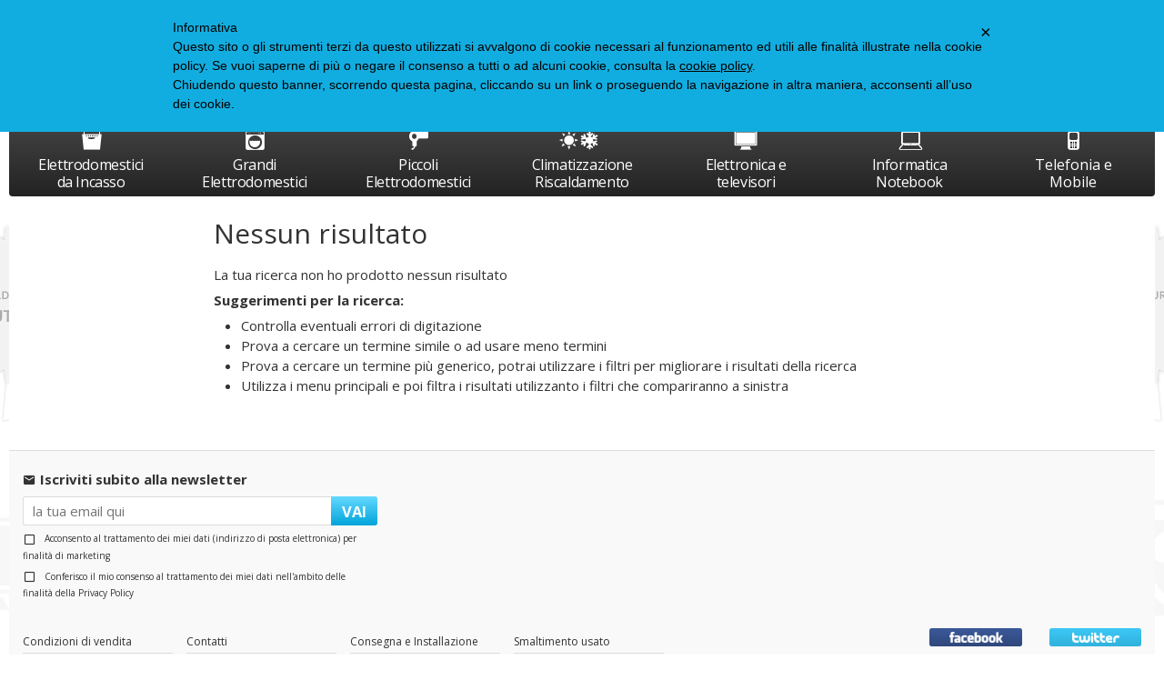

--- FILE ---
content_type: text/html;charset=UTF-8
request_url: https://www.clickforshop.it/caterpillar-B1106.htm
body_size: 11980
content:
<!doctype html>
<html class="no-js">
  <head>
    <meta charset="utf-8">
    <meta http-equiv="X-UA-Compatible" content="IE=edge,chrome=1">
    <meta content="width=device-width, initial-scale=1.0, maximum-scale=1.0, user-scalable=no" name="viewport">
    <meta name="Content-Language" content="it">
    
    <title>Catalogo prodotti Clickforshop.it</title>
    <meta name="description" content="Catalogo prodotti Clickforshop.it">
    <meta name="keywords" content="Catalogo prodotti Clickforshop.it">
    
    
    <meta http-equiv="cleartype" content="on">
    <meta name="apple-mobile-web-app-capable" content="yes">
    <meta name="apple-mobile-web-app-status-bar-style" content="black-translucent">
    <meta name="apple-mobile-web-app-title" content="Tacabandashop by Cfs">
    
    <meta name="HandheldFriendly" content="True">
    <meta name="MobileOptimized" content="320">
    
    <link rel="icon" href="/images/icons/favicon.08b71a7b.ico" type="image/x-icon">
    <link rel="shortcut icon" href="/images/icons/favicon.08b71a7b.ico" type="image/x-icon">
    
    <link rel="apple-touch-icon" href="/images/icons/apple-touch-icon.3ab2f97f.png">
    <link rel="apple-touch-icon" sizes="76x76"   href="/images/icons/apple-touch-icon-76x76.c348cda2.png">
    <link rel="apple-touch-icon" sizes="120x120" href="/images/icons/apple-touch-icon-120x120.7f1f860d.png">
    <link rel="apple-touch-icon" sizes="152x152" href="/images/icons/apple-touch-icon-152x152.3f2b85f9.png">
    <link rel="apple-touch-icon" sizes="180x180" href="/images/icons/apple-touch-icon-180x180.3ab2f97f.png">
    
    <meta name="msapplication-TileImage" content="/images/icons/apple-touch-icon.3ab2f97f.png">
    <meta name="msapplication-TileColor" content="#FFFFFF">
    
    <meta name="format-detection" content="telephone=no">
    
    <link rel="stylesheet" href="/styles/main.9afd4169.css">
    
    <!--[if lte IE 8]>
      <link rel="stylesheet" href="/styles/main-ie_lte_8.481c6158.css">
    <![endif]-->
    
    <script src="//cdnjs.cloudflare.com/ajax/libs/modernizr/2.8.3/modernizr.min.js"></script>
    <!--[if lte IE 8]>
      <script src="//cdnjs.cloudflare.com/ajax/libs/html5shiv/3.7.2/html5shiv.min.js"></script>
      <script src="//cdnjs.cloudflare.com/ajax/libs/respond.js/1.4.2/respond.min.js"></script>
    <![endif]-->
    
    <script src="/scripts/head.2da4c366.js" async></script>
    
    <script type="text/javascript">
      var _iub = _iub || [];
      _iub.csConfiguration = {
        cookiePolicyId: 199123,
        siteId: 267938,
        lang: "it",
        banner: {
           backgroundColor: "#12ADE0",
           textColor: "#000000"
        }
      };
      (function (w, d) {
        var loader = function () { var s = d.createElement("script"), tag = d.getElementsByTagName("script")[0]; s.src = "//cdn.iubenda.com/cookie_solution/iubenda_cs.js"; tag.parentNode.insertBefore(s, tag); };
        if (w.addEventListener) { w.addEventListener("load", loader, false); } else if (w.attachEvent) { w.attachEvent("onload", loader); } else { w.onload = loader; }
      })(window, document);
    </script>
    
<!-- Google Tag Manager -->
<script>(function(w,d,s,l,i){w[l]=w[l]||[];w[l].push({'gtm.start':new Date().getTime(),event:'gtm.js'});var f=d.getElementsByTagName(s)[0],j=d.createElement(s),dl=l!='dataLayer'?'&l='+l:'';j.async=true;j.src='https://www.googletagmanager.com/gtm.js?id='+i+dl;f.parentNode.insertBefore(j,f);})(window,document,'script','dataLayer','GTM-MKHFKV');</script>
<!-- End Google Tag Manager -->
    
    <!-- Google Analytics START -->
    <script class="_iub_cs_activate" type="text/plain" async src="https://www.googletagmanager.com/gtag/js?id=G-GB695J6L88"></script>
    <script class="_iub_cs_activate" type="text/plain">
    window.dataLayer = window.dataLayer || [];
    function gtag(){dataLayer.push(arguments);}
    gtag('js', new Date());
    
    gtag('config', 'G-GB695J6L88');
    </script>
    
    <script type="text/javascript">
      var google_tag_params = {
        ecomm_prodid: '',
        ecomm_pagetype: 'other',
        ecomm_totalvalue: 0
      };
    </script>
    
    
    <style>
      @media screen and (min-width: 1025px) {
        body {
          background: url("https://data.clickforshop.it/skin/1767826800000/144_top.png") no-repeat center top transparent;
        }
      }
    </style>
    

  </head>
  <body>

  <!-- Google Tag Manager (noscript) -->
  <noscript><iframe src="https://www.googletagmanager.com/ns.html?id=GTM-MKHFKV" height="0" width="0" style="display:none;visibility:hidden"></iframe></noscript>
  <!-- End Google Tag Manager (noscript) -->

    <div class="canvas">

      <div class="canvas__main">
        <!-- header - start -->
        <div class="wrap--on-wall">
        
          <div class="topheader visible--on-desk">
            <div class="grid">
              <div class="grid__item width-6-12">
                <div class="topheader__contatti">Servizio Clienti: telefono  06 9934 0247 dalle 10.30 alle 13.00  o mail <a href="mailto:info@clickforshop.it" >info@clickforshop.it</a> oppure <a href=>info@tacabandashop.it</a> |<a href="/FAQ.html"> Domande Frequenti  FAQ </a></strong></div>
                <!-- <div class="topheader__contatti"><a href="/contatti.html">Contatti</a>  | <a href="/">Istruzioni di Consegna</a></div> -->
              </div>
              <div class="grid__item width-6-12">
                <div class="topheader__userarea">

                    <a class="modal-link topheader__userarea__item" href="/customershowlogin"><i class="icon--user"></i> Login</a> | <a class="topheader__userarea__item" href="/customeradd"><i class="icon--registrati"></i> Registrati</a>
                </div>
              </div>
            </div>
          </div>
        
          <div class="header ">
            <div class="header__top">
              <div class="grid--narrow">
                <div class="grid__item desk-4-12 tab-4-12 width-5-12">
                  <div class="header__left">
                    <a class="header__logo" href="/">
                      <picture>
                        <!--[if IE 9]><video style="display: none;"><![endif]-->
                        <source srcset="/images/logo_desktop.eef20fa6.png" media="(min-width: 1025px)">
                        <source srcset="/images/logo_mobile.192b288a.png" media="(min-width: 0px)">
                        <!--[if IE 9]></video><![endif]-->
                        <img srcset="/images/logo_desktop.eef20fa6.png" alt="">
                      </picture>
                      <p class="header__logo-testo">Elettrodomestici e elettronica per la casa</p>
                    </a>
                  </div>
              </div>
              <div class="grid__item desk-4-12 tab-5-12 width-1-12">
                <div class="header__center">
                <div class="header__search-box">
                  <form class="header__search-box__form" method="get" action="#" onsubmit="CheckLenSearch(event);">
                      <input id="search-box-input" type="text" name="search" maxlength="255" placeholder="cerca" autocomplete="off"><button><i class="icon--search"></i><span>VAI</span></button>
                  </form>
                </div>
              </div>
              </div>
              <div class="grid__item desk-4-12 tab-3-12 width-6-12">
              <div class="header__right">
                <a id="search-toggler-button" class="header__search-toggler" href="#"><i class="icon--search"></i></a>
        

                  <a class="modal-link header__user-toggler" href="/customershowlogin"><i class="icon--user"></i></a>
        
                <div class="header__cart">
                  <a class="cart-widget is-full" href="/cartview">
                    <i class="icon--carrello"></i>
                    <div class="cart-widget__label">Carrello:</div>
        
                    <div class="cart-widget__articles-amount">0</div>
        
                    <div class="cart-widget__articles-label">articoli</div>
                  </a>
                </div>
                <a id="nav-toggler-button" href="#" class="header__nav-toggler"><i class="icon--hamburger"></i></a>
              </div>
            </div>
          </div>
          </div>
        </div>
        </div>
        <!-- header - end -->
      </div>

      <div class="canvas__aside">
        <div class="wrap--on-wall">
          <div class="main-nav" id="menu">
            <ul class="main-nav__first-level">
                <li class="main-nav__first-level__item ">
                  <a class="main-nav__first-level__link" href="/elettrodomestici-da-incasso-C2.htm"><i class="icon--2"></i><br>Elettrodomestici da Incasso</a>
                  <ul class="main-nav__second-level columns-1">
                    <div class="main-nav__second-level__column">
                          <li class="main-nav__second-level__item">
                            <a class="main-nav__second-level__link" href="/cappe-lavelli-e-coperchi-C14.htm">
                              Cappe e Lavelli
                            </a>
                            <ul class="main-nav__third-level">
                                <li class="main-nav__third-level__item">
                                  <a class="main-nav__third-level__link" href="/lavelli-C69.htm">
                                    lavelli
                                  </a>
                                </li>
                                <li class="main-nav__third-level__item">
                                  <a class="main-nav__third-level__link" href="/cappe-C67.htm">
                                    cappe
                                  </a>
                                </li>
                                <li class="main-nav__third-level__item">
                                  <a class="main-nav__third-level__link" href="/miscelatori-C71.htm">
                                    miscelatori
                                  </a>
                                </li>
                                <li class="main-nav__third-level__item">
                                  <a class="main-nav__third-level__link" href="/coperchi-piano-cottura-C68.htm">
                                    coperchi piano cottura
                                  </a>
                                </li>
                                <li class="main-nav__third-level__item">
                                  <a class="main-nav__third-level__link" href="/macchine-caffe-da-incasso-C70.htm">
                                    macchine caffe&#x27; incasso
                                  </a>
                                </li>
                                <li class="main-nav__third-level__item">
                                  <a class="main-nav__third-level__link" href="/accessori-incasso-C66.htm">
                                    accessori incasso
                                  </a>
                                </li>
                            </ul>
                          </li>
                          <li class="main-nav__second-level__item">
                            <a class="main-nav__second-level__link" href="/forni-da-incasso-C15.htm">
                              Forni Da Incasso
                            </a>
                            <ul class="main-nav__third-level">
                                <li class="main-nav__third-level__item">
                                  <a class="main-nav__third-level__link" href="/forni-da-incasso-C73.htm">
                                    forni da incasso
                                  </a>
                                </li>
                                <li class="main-nav__third-level__item">
                                  <a class="main-nav__third-level__link" href="/forni-a-microonde-incasso-C72.htm">
                                    microonde incasso
                                  </a>
                                </li>
                            </ul>
                          </li>
                          <li class="main-nav__second-level__item">
                            <a class="main-nav__second-level__link" href="/frigo-e-congelatori-C16.htm">
                              Frigo e congelatori
                            </a>
                            <ul class="main-nav__third-level">
                                <li class="main-nav__third-level__item">
                                  <a class="main-nav__third-level__link" href="/congelatori-incasso-C74.htm">
                                    congelatori incasso
                                  </a>
                                </li>
                                <li class="main-nav__third-level__item">
                                  <a class="main-nav__third-level__link" href="/combinati-incasso-C75.htm">
                                    combinati incasso
                                  </a>
                                </li>
                                <li class="main-nav__third-level__item">
                                  <a class="main-nav__third-level__link" href="/doppia-porta-incasso-C76.htm">
                                    doppia porta incasso
                                  </a>
                                </li>
                                <li class="main-nav__third-level__item">
                                  <a class="main-nav__third-level__link" href="/monoporta-da-incasso-C294.htm">
                                    monoporta incasso
                                  </a>
                                </li>
                                <li class="main-nav__third-level__item">
                                  <a class="main-nav__third-level__link" href="/sottotavolo-da-incasso-C295.htm">
                                    sottotavolo incasso
                                  </a>
                                </li>
                            </ul>
                          </li>
                          <li class="main-nav__second-level__item">
                            <a class="main-nav__second-level__link" href="/lavastoviglie-incasso-C17.htm">
                              Lavastoviglie Incasso
                            </a>
                            <ul class="main-nav__third-level">
                                <li class="main-nav__third-level__item">
                                  <a class="main-nav__third-level__link" href="/scomparsa-totale-C79.htm">
                                    scomparsa totale
                                  </a>
                                </li>
                                <li class="main-nav__third-level__item">
                                  <a class="main-nav__third-level__link" href="/semi-incasso-C78.htm">
                                    semi Incasso
                                  </a>
                                </li>
                            </ul>
                          </li>
                          <li class="main-nav__second-level__item">
                            <a class="main-nav__second-level__link" href="/lavanderia-C18.htm">
                              Lavanderia incasso
                            </a>
                            <ul class="main-nav__third-level">
                                <li class="main-nav__third-level__item">
                                  <a class="main-nav__third-level__link" href="/lavatrice-incasso-C81.htm">
                                    lavatrice incasso
                                  </a>
                                </li>
                            </ul>
                          </li>
                          <li class="main-nav__second-level__item">
                            <a class="main-nav__second-level__link" href="/piani-cottura-C19.htm">
                              Piani Cottura
                            </a>
                            <ul class="main-nav__third-level">
                                <li class="main-nav__third-level__item">
                                  <a class="main-nav__third-level__link" href="/60-cm-C82.htm">
                                    Piano Cottura 60 cm
                                  </a>
                                </li>
                                <li class="main-nav__third-level__item">
                                  <a class="main-nav__third-level__link" href="/70-cm-C83.htm">
                                    Piano Cottura 70 cm
                                  </a>
                                </li>
                                <li class="main-nav__third-level__item">
                                  <a class="main-nav__third-level__link" href="/75-cm-C84.htm">
                                    Piano Cottura 75-80 cm
                                  </a>
                                </li>
                                <li class="main-nav__third-level__item">
                                  <a class="main-nav__third-level__link" href="/90-cm-C85.htm">
                                    Piano Cottura 90 cm
                                  </a>
                                </li>
                                <li class="main-nav__third-level__item">
                                  <a class="main-nav__third-level__link" href="/120-cm-C220.htm">
                                    Piano Cottura 120 cm
                                  </a>
                                </li>
                            </ul>
                          </li>
                      </div>
                  </ul>
                </li>
                <li class="main-nav__first-level__item ">
                  <a class="main-nav__first-level__link" href="/grandi-elettrodomestici-C4.htm"><i class="icon--4"></i><br>Grandi Elettrodomestici</a>
                  <ul class="main-nav__second-level columns-2">
                    <div class="main-nav__second-level__column">
                          <li class="main-nav__second-level__item">
                            <a class="main-nav__second-level__link" href="/asciugatrici-C26.htm">
                              Asciugatrici
                            </a>
                            <ul class="main-nav__third-level">
                                <li class="main-nav__third-level__item">
                                  <a class="main-nav__third-level__link" href="/a-condensazione-C110.htm">
                                    asciugabiancheria
                                  </a>
                                </li>
                                <li class="main-nav__third-level__item">
                                  <a class="main-nav__third-level__link" href="/accessori-grandi-elettrodomestici-C309.htm">
                                    Accessori Grandi elettrodomestici
                                  </a>
                                </li>
                            </ul>
                          </li>
                          <li class="main-nav__second-level__item">
                            <a class="main-nav__second-level__link" href="/congelatori-C27.htm">
                              Congelatori
                            </a>
                            <ul class="main-nav__third-level">
                                <li class="main-nav__third-level__item">
                                  <a class="main-nav__third-level__link" href="/orizzontali-C111.htm">
                                    orizzontali
                                  </a>
                                </li>
                                <li class="main-nav__third-level__item">
                                  <a class="main-nav__third-level__link" href="/verticali-C112.htm">
                                    verticali
                                  </a>
                                </li>
                            </ul>
                          </li>
                          <li class="main-nav__second-level__item">
                            <a class="main-nav__second-level__link" href="/cucine-C28.htm">
                              Cucine
                            </a>
                            <ul class="main-nav__third-level">
                                <li class="main-nav__third-level__item">
                                  <a class="main-nav__third-level__link" href="/4-fuochi-C113.htm">
                                    Cucina 4 fuochi
                                  </a>
                                </li>
                                <li class="main-nav__third-level__item">
                                  <a class="main-nav__third-level__link" href="/5-fuochi-C221.htm">
                                    Cucina 5 fuochi
                                  </a>
                                </li>
                            </ul>
                          </li>
                          <li class="main-nav__second-level__item">
                            <a class="main-nav__second-level__link" href="/frigoriferi-C29.htm">
                              Frigoriferi
                            </a>
                            <ul class="main-nav__third-level">
                                <li class="main-nav__third-level__item">
                                  <a class="main-nav__third-level__link" href="/combinati-C115.htm">
                                    Combinati
                                  </a>
                                </li>
                                <li class="main-nav__third-level__item">
                                  <a class="main-nav__third-level__link" href="/doppia-porta-C116.htm">
                                    Doppia porta
                                  </a>
                                </li>
                                <li class="main-nav__third-level__item">
                                  <a class="main-nav__third-level__link" href="/frigo-cantina-C114.htm">
                                    Frigo cantina
                                  </a>
                                </li>
                                <li class="main-nav__third-level__item">
                                  <a class="main-nav__third-level__link" href="/monoporta-C117.htm">
                                    Monoporta
                                  </a>
                                </li>
                                <li class="main-nav__third-level__item">
                                  <a class="main-nav__third-level__link" href="/side-by-side-C119.htm">
                                    Side by side
                                  </a>
                                </li>
                                <li class="main-nav__third-level__item">
                                  <a class="main-nav__third-level__link" href="/sottotavolo-C120.htm">
                                    Sottotavolo
                                  </a>
                                </li>
                            </ul>
                          </li>
                          <li class="main-nav__second-level__item">
                            <a class="main-nav__second-level__link" href="/lavastoviglie-C30.htm">
                              Lavastoviglie
                            </a>
                            <ul class="main-nav__third-level">
                                <li class="main-nav__third-level__item">
                                  <a class="main-nav__third-level__link" href="/60-cm-C122.htm">
                                    Lavastoviglie 60 cm
                                  </a>
                                </li>
                            </ul>
                          </li>
                          <li class="main-nav__second-level__item">
                            <a class="main-nav__second-level__link" href="/lavatrici-lavasciuga-C31.htm">
                              Lavatrici/Lavasciuga
                            </a>
                            <ul class="main-nav__third-level">
                                <li class="main-nav__third-level__item">
                                  <a class="main-nav__third-level__link" href="/lavatrici-C125.htm">
                                    Lavatrice carica frontale
                                  </a>
                                </li>
                                <li class="main-nav__third-level__item">
                                  <a class="main-nav__third-level__link" href="/carica-dallalto-C124.htm">
                                    Lavatrice carica dall&#x27;alto
                                  </a>
                                </li>
                                <li class="main-nav__third-level__item">
                                  <a class="main-nav__third-level__link" href="/lavasciuga-C123.htm">
                                    Lavasciuga
                                  </a>
                                </li>
                                <li class="main-nav__third-level__item">
                                  <a class="main-nav__third-level__link" href="/strette-40-cm-C218.htm">
                                    Lavatrice 40 cm
                                  </a>
                                </li>
                                <li class="main-nav__third-level__item">
                                  <a class="main-nav__third-level__link" href="/strette-45-cm-C217.htm">
                                    Lavatrice 45 cm
                                  </a>
                                </li>
                            </ul>
                          </li>
                          <li class="main-nav__second-level__item">
                            <a class="main-nav__second-level__link" href="/scaldabagno-C32.htm">
                              Scaldabagno
                            </a>
                            <ul class="main-nav__third-level">
                                <li class="main-nav__third-level__item">
                                  <a class="main-nav__third-level__link" href="/scaldabagno-C126.htm">
                                    scaldabagno
                                  </a>
                                </li>
                            </ul>
                          </li>
                      </div>
                  </ul>
                </li>
                <li class="main-nav__first-level__item ">
                  <a class="main-nav__first-level__link" href="/piccoli-elettrodomestici-C6.htm"><i class="icon--6"></i><br>Piccoli Elettrodomestici</a>
                  <ul class="main-nav__second-level columns-2">
                    <div class="main-nav__second-level__column">
                          <li class="main-nav__second-level__item">
                            <a class="main-nav__second-level__link" href="/pulizia-superfici-C47.htm">
                              Pulizia superfici
                            </a>
                            <ul class="main-nav__third-level">
                                <li class="main-nav__third-level__item">
                                  <a class="main-nav__third-level__link" href="/aspirabriciole-C180.htm">
                                    Aspirabriciole
                                  </a>
                                </li>
                                <li class="main-nav__third-level__item">
                                  <a class="main-nav__third-level__link" href="/aspirapolvere-C181.htm">
                                    Aspirapolvere
                                  </a>
                                </li>
                                <li class="main-nav__third-level__item">
                                  <a class="main-nav__third-level__link" href="/robot-aspirapolveri-C183.htm">
                                    Robot aspirapolveri
                                  </a>
                                </li>
                                <li class="main-nav__third-level__item">
                                  <a class="main-nav__third-level__link" href="/robot-lavapavimenti-C370.htm">
                                    Robot Lavapavimenti
                                  </a>
                                </li>
                                <li class="main-nav__third-level__item">
                                  <a class="main-nav__third-level__link" href="/scope-elettriche-C184.htm">
                                    Scope elettriche
                                  </a>
                                </li>
                                <li class="main-nav__third-level__item">
                                  <a class="main-nav__third-level__link" href="/vaporetti-C185.htm">
                                    Vaporetti
                                  </a>
                                </li>
                                <li class="main-nav__third-level__item">
                                  <a class="main-nav__third-level__link" href="/bidoni-aspiratutto-C232.htm">
                                    Bidoni aspiratutto
                                  </a>
                                </li>
                                <li class="main-nav__third-level__item">
                                  <a class="main-nav__third-level__link" href="/ricambi-e-accessori-C287.htm">
                                    Ricambi e accessori
                                  </a>
                                </li>
                                <li class="main-nav__third-level__item">
                                  <a class="main-nav__third-level__link" href="/sacchetti-C237.htm">
                                    Sacchetti per aspirapolveri
                                  </a>
                                </li>
                            </ul>
                          </li>
                          <li class="main-nav__second-level__item">
                            <a class="main-nav__second-level__link" href="/preparazione-cibi-C46.htm">
                              Preparazione Cibi
                            </a>
                            <ul class="main-nav__third-level">
                                <li class="main-nav__third-level__item">
                                  <a class="main-nav__third-level__link" href="/bilance-cucina-C175.htm">
                                    bilance cucina
                                  </a>
                                </li>
                                <li class="main-nav__third-level__item">
                                  <a class="main-nav__third-level__link" href="/macchine-del-pane-C176.htm">
                                    macchine del pane
                                  </a>
                                </li>
                                <li class="main-nav__third-level__item">
                                  <a class="main-nav__third-level__link" href="/mixer-e-frullatori-C177.htm">
                                    mixer e frullatori
                                  </a>
                                </li>
                                <li class="main-nav__third-level__item">
                                  <a class="main-nav__third-level__link" href="/robot-da-cucina-C178.htm">
                                    robot da cucina
                                  </a>
                                </li>
                                <li class="main-nav__third-level__item">
                                  <a class="main-nav__third-level__link" href="/tostapane-C179.htm">
                                    tostapane
                                  </a>
                                </li>
                                <li class="main-nav__third-level__item">
                                  <a class="main-nav__third-level__link" href="/sbattitori-C231.htm">
                                    sbattitori
                                  </a>
                                </li>
                                <li class="main-nav__third-level__item">
                                  <a class="main-nav__third-level__link" href="/planetarie-e-impastatrici-C235.htm">
                                    planetarie e impastatrici
                                  </a>
                                </li>
                                <li class="main-nav__third-level__item">
                                  <a class="main-nav__third-level__link" href="/macchine-per-la-pasta-C323.htm">
                                    macchine per la pasta
                                  </a>
                                </li>
                                <li class="main-nav__third-level__item">
                                  <a class="main-nav__third-level__link" href="/sottovuoto-C236.htm">
                                    sottovuoto
                                  </a>
                                </li>
                                <li class="main-nav__third-level__item">
                                  <a class="main-nav__third-level__link" href="/grattugie-C241.htm">
                                    grattugie
                                  </a>
                                </li>
                                <li class="main-nav__third-level__item">
                                  <a class="main-nav__third-level__link" href="/yogurtiere-e-gelatiere-C242.htm">
                                    Yogurtiere e Gelatiere
                                  </a>
                                </li>
                                <li class="main-nav__third-level__item">
                                  <a class="main-nav__third-level__link" href="/centrifughe-e-estrattori-C243.htm">
                                    centrifughe e estrattori
                                  </a>
                                </li>
                                <li class="main-nav__third-level__item">
                                  <a class="main-nav__third-level__link" href="/tritatutto-C325.htm">
                                    tritatutto
                                  </a>
                                </li>
                                <li class="main-nav__third-level__item">
                                  <a class="main-nav__third-level__link" href="/bollitori-C244.htm">
                                    bollitori
                                  </a>
                                </li>
                                <li class="main-nav__third-level__item">
                                  <a class="main-nav__third-level__link" href="/macchine-popcorn-C245.htm">
                                    macchine popcorn
                                  </a>
                                </li>
                                <li class="main-nav__third-level__item">
                                  <a class="main-nav__third-level__link" href="/affettatrici-C265.htm">
                                    affettatrici
                                  </a>
                                </li>
                                <li class="main-nav__third-level__item">
                                  <a class="main-nav__third-level__link" href="/vaporiere-C274.htm">
                                    vaporiere
                                  </a>
                                </li>
                                <li class="main-nav__third-level__item">
                                  <a class="main-nav__third-level__link" href="/spremiagrumi-C276.htm">
                                    spremiagrumi
                                  </a>
                                </li>
                                <li class="main-nav__third-level__item">
                                  <a class="main-nav__third-level__link" href="/accessori-C238.htm">
                                    accessori
                                  </a>
                                </li>
                            </ul>
                          </li>
                          <li class="main-nav__second-level__item">
                            <a class="main-nav__second-level__link" href="/casalinghi-C41.htm">
                              Casalinghi
                            </a>
                            <ul class="main-nav__third-level">
                                <li class="main-nav__third-level__item">
                                  <a class="main-nav__third-level__link" href="/batteria-da-cucina-C154.htm">
                                    batteria da cucina
                                  </a>
                                </li>
                                <li class="main-nav__third-level__item">
                                  <a class="main-nav__third-level__link" href="/caffettiere-C155.htm">
                                    caffettiere
                                  </a>
                                </li>
                                <li class="main-nav__third-level__item">
                                  <a class="main-nav__third-level__link" href="/pentole-C157.htm">
                                    pentole
                                  </a>
                                </li>
                                <li class="main-nav__third-level__item">
                                  <a class="main-nav__third-level__link" href="/pentole-pressione-C158.htm">
                                    pentole pressione
                                  </a>
                                </li>
                                <li class="main-nav__third-level__item">
                                  <a class="main-nav__third-level__link" href="/arredo-casa-C160.htm">
                                    arredo casa
                                  </a>
                                </li>
                                <li class="main-nav__third-level__item">
                                  <a class="main-nav__third-level__link" href="/gasatori-e-filtraggio-acqua-C239.htm">
                                    gasatori e filtraggio acqua
                                  </a>
                                </li>
                                <li class="main-nav__third-level__item">
                                  <a class="main-nav__third-level__link" href="/bottiglie-termiche-C346.htm">
                                    bottiglie termiche
                                  </a>
                                </li>
                            </ul>
                          </li>
                          <li class="main-nav__second-level__item">
                            <a class="main-nav__second-level__link" href="/cura-corpo-C44.htm">
                              Cura Corpo
                            </a>
                            <ul class="main-nav__third-level">
                                <li class="main-nav__third-level__item">
                                  <a class="main-nav__third-level__link" href="/epilazione-C170.htm">
                                    epilazione
                                  </a>
                                </li>
                                <li class="main-nav__third-level__item">
                                  <a class="main-nav__third-level__link" href="/massaggiatori-C171.htm">
                                    massaggiatori
                                  </a>
                                </li>
                                <li class="main-nav__third-level__item">
                                  <a class="main-nav__third-level__link" href="/rasoi-elettrici-C172.htm">
                                    rasoi elettrici
                                  </a>
                                </li>
                                <li class="main-nav__third-level__item">
                                  <a class="main-nav__third-level__link" href="/regola-barba-C173.htm">
                                    regola barba
                                  </a>
                                </li>
                                <li class="main-nav__third-level__item">
                                  <a class="main-nav__third-level__link" href="/pesapersona-C234.htm">
                                    pesapersona
                                  </a>
                                </li>
                                <li class="main-nav__third-level__item">
                                  <a class="main-nav__third-level__link" href="/aereosol-C264.htm">
                                    aereosol
                                  </a>
                                </li>
                                <li class="main-nav__third-level__item">
                                  <a class="main-nav__third-level__link" href="/cosmesi-C268.htm">
                                    cosmesi
                                  </a>
                                </li>
                                <li class="main-nav__third-level__item">
                                  <a class="main-nav__third-level__link" href="/igiene-orale-C269.htm">
                                    igiene orale
                                  </a>
                                </li>
                                <li class="main-nav__third-level__item">
                                  <a class="main-nav__third-level__link" href="/termocoperte-C273.htm">
                                    termocoperte
                                  </a>
                                </li>
                                <li class="main-nav__third-level__item">
                                  <a class="main-nav__third-level__link" href="/misuratori-pressione-C279.htm">
                                    misuratori Pressione
                                  </a>
                                </li>
                            </ul>
                          </li>
                          <li class="main-nav__second-level__item">
                            <a class="main-nav__second-level__link" href="/cottura-C42.htm">
                              Cottura
                            </a>
                            <ul class="main-nav__third-level">
                                <li class="main-nav__third-level__item">
                                  <a class="main-nav__third-level__link" href="/forni-elettrici-C163.htm">
                                    forni elettrici
                                  </a>
                                </li>
                                <li class="main-nav__third-level__item">
                                  <a class="main-nav__third-level__link" href="/forni-microonde-C164.htm">
                                    forni microonde
                                  </a>
                                </li>
                                <li class="main-nav__third-level__item">
                                  <a class="main-nav__third-level__link" href="/grill-bistecchiere-C165.htm">
                                    grill bistecchiere
                                  </a>
                                </li>
                                <li class="main-nav__third-level__item">
                                  <a class="main-nav__third-level__link" href="/barbecue-C216.htm">
                                    barbecue
                                  </a>
                                </li>
                                <li class="main-nav__third-level__item">
                                  <a class="main-nav__third-level__link" href="/friggitrici-C233.htm">
                                    friggitrici
                                  </a>
                                </li>
                                <li class="main-nav__third-level__item">
                                  <a class="main-nav__third-level__link" href="/fornelli-C249.htm">
                                    fornelli
                                  </a>
                                </li>
                            </ul>
                          </li>
                          <li class="main-nav__second-level__item">
                            <a class="main-nav__second-level__link" href="/cura-capelli-C43.htm">
                              Cura Capelli
                            </a>
                            <ul class="main-nav__third-level">
                                <li class="main-nav__third-level__item">
                                  <a class="main-nav__third-level__link" href="/asciugacapelli-C166.htm">
                                    asciugacapelli
                                  </a>
                                </li>
                                <li class="main-nav__third-level__item">
                                  <a class="main-nav__third-level__link" href="/piastre-capelli-C167.htm">
                                    piastre capelli
                                  </a>
                                </li>
                                <li class="main-nav__third-level__item">
                                  <a class="main-nav__third-level__link" href="/spazzole-e-arricciacapelli-C326.htm">
                                    spazzole e arricciacapelli
                                  </a>
                                </li>
                                <li class="main-nav__third-level__item">
                                  <a class="main-nav__third-level__link" href="/rasoi-tagliacapelli-C168.htm">
                                    rasoi tagliacapelli
                                  </a>
                                </li>
                            </ul>
                          </li>
                          <li class="main-nav__second-level__item">
                            <a class="main-nav__second-level__link" href="/macchine-da-caffè-C45.htm">
                              Macchine Da Caffè
                            </a>
                            <ul class="main-nav__third-level">
                                <li class="main-nav__third-level__item">
                                  <a class="main-nav__third-level__link" href="/macchine-caffè-C174.htm">
                                    Macchine caffè
                                  </a>
                                </li>
                                <li class="main-nav__third-level__item">
                                  <a class="main-nav__third-level__link" href="/capsule-e-cialde-C210.htm">
                                    Capsule e cialde
                                  </a>
                                </li>
                                <li class="main-nav__third-level__item">
                                  <a class="main-nav__third-level__link" href="/macina-caffè-C246.htm">
                                    Macina caffè
                                  </a>
                                </li>
                            </ul>
                          </li>
                          <li class="main-nav__second-level__item">
                            <a class="main-nav__second-level__link" href="/stiro-e-cucito-C48.htm">
                              Stiro e Cucito
                            </a>
                            <ul class="main-nav__third-level">
                                <li class="main-nav__third-level__item">
                                  <a class="main-nav__third-level__link" href="/accessori-stiro-e-cucito-C186.htm">
                                    accessori stiro e cucito
                                  </a>
                                </li>
                                <li class="main-nav__third-level__item">
                                  <a class="main-nav__third-level__link" href="/assi-da-stiro-C187.htm">
                                    assi da stiro
                                  </a>
                                </li>
                                <li class="main-nav__third-level__item">
                                  <a class="main-nav__third-level__link" href="/ferri-da-stiro-C188.htm">
                                    ferri da stiro
                                  </a>
                                </li>
                                <li class="main-nav__third-level__item">
                                  <a class="main-nav__third-level__link" href="/stiro-con-caldaia-C189.htm">
                                    stiro con caldaia
                                  </a>
                                </li>
                                <li class="main-nav__third-level__item">
                                  <a class="main-nav__third-level__link" href="/macchine-cucire-C190.htm">
                                    macchine cucire
                                  </a>
                                </li>
                            </ul>
                          </li>
                      </div>
                  </ul>
                </li>
                <li class="main-nav__first-level__item ">
                  <a class="main-nav__first-level__link" href="/climatizzazione-e-riscaldamento-C1.htm"><i class="icon--1"></i><br>Climatizzazione Riscaldamento</a>
                  <ul class="main-nav__second-level columns-1">
                    <div class="main-nav__second-level__column">
                          <li class="main-nav__second-level__item">
                            <a class="main-nav__second-level__link" href="/climatizzatori-fissi-C9.htm">
                              Climatizzatori Fissi
                            </a>
                            <ul class="main-nav__third-level">
                                <li class="main-nav__third-level__item">
                                  <a class="main-nav__third-level__link" href="/dual-split-C55.htm">
                                    dual split
                                  </a>
                                </li>
                                <li class="main-nav__third-level__item">
                                  <a class="main-nav__third-level__link" href="/mono-split-C56.htm">
                                    mono split
                                  </a>
                                </li>
                                <li class="main-nav__third-level__item">
                                  <a class="main-nav__third-level__link" href="/trial-split-C211.htm">
                                    trial Split
                                  </a>
                                </li>
                            </ul>
                          </li>
                          <li class="main-nav__second-level__item">
                            <a class="main-nav__second-level__link" href="/climatizzatori-portatili-C10.htm">
                              Climatizzatori Portatili
                            </a>
                            <ul class="main-nav__third-level">
                                <li class="main-nav__third-level__item">
                                  <a class="main-nav__third-level__link" href="/da-8001-a-10000-btu-C57.htm">
                                    da 8001 a 10000 btu
                                  </a>
                                </li>
                                <li class="main-nav__third-level__item">
                                  <a class="main-nav__third-level__link" href="/da-10001-a-12000-btu-C213.htm">
                                    da 10001 a 12000 btu
                                  </a>
                                </li>
                                <li class="main-nav__third-level__item">
                                  <a class="main-nav__third-level__link" href="/oltre-12000-btu-C214.htm">
                                    oltre 12000 btu
                                  </a>
                                </li>
                            </ul>
                          </li>
                          <li class="main-nav__second-level__item">
                            <a class="main-nav__second-level__link" href="/deumidificatori-C11.htm">
                              Deumidificatori
                            </a>
                            <ul class="main-nav__third-level">
                                <li class="main-nav__third-level__item">
                                  <a class="main-nav__third-level__link" href="/fino-a-12-litri-C59.htm">
                                    fino a 12 litri
                                  </a>
                                </li>
                                <li class="main-nav__third-level__item">
                                  <a class="main-nav__third-level__link" href="/oltre-i-20-litri-C60.htm">
                                    oltre i 20 litri
                                  </a>
                                </li>
                                <li class="main-nav__third-level__item">
                                  <a class="main-nav__third-level__link" href="/da-13-a-20-litri-C215.htm">
                                    da 13 a 20 litri
                                  </a>
                                </li>
                            </ul>
                          </li>
                          <li class="main-nav__second-level__item">
                            <a class="main-nav__second-level__link" href="/riscaldamento-C12.htm">
                              Riscaldamento
                            </a>
                            <ul class="main-nav__third-level">
                                <li class="main-nav__third-level__item">
                                  <a class="main-nav__third-level__link" href="/stufe-C248.htm">
                                    stufe
                                  </a>
                                </li>
                                <li class="main-nav__third-level__item">
                                  <a class="main-nav__third-level__link" href="/caldaie-murali-C369.htm">
                                    Caldaie Murali
                                  </a>
                                </li>
                                <li class="main-nav__third-level__item">
                                  <a class="main-nav__third-level__link" href="/stufe-a-legna-C338.htm">
                                    stufe a legna
                                  </a>
                                </li>
                                <li class="main-nav__third-level__item">
                                  <a class="main-nav__third-level__link" href="/scaldacqua-C358.htm">
                                    Scaldacqua
                                  </a>
                                </li>
                            </ul>
                          </li>
                          <li class="main-nav__second-level__item">
                            <a class="main-nav__second-level__link" href="/trattamento-aria-C13.htm">
                              Trattamento Aria
                            </a>
                            <ul class="main-nav__third-level">
                                <li class="main-nav__third-level__item">
                                  <a class="main-nav__third-level__link" href="/radiatori-C63.htm">
                                    radiatori
                                  </a>
                                </li>
                                <li class="main-nav__third-level__item">
                                  <a class="main-nav__third-level__link" href="/termoconvettori-C64.htm">
                                    termoconvettori
                                  </a>
                                </li>
                                <li class="main-nav__third-level__item">
                                  <a class="main-nav__third-level__link" href="/ventilatori-C65.htm">
                                    ventilatori
                                  </a>
                                </li>
                                <li class="main-nav__third-level__item">
                                  <a class="main-nav__third-level__link" href="/umidificatori-C278.htm">
                                    umidificatori
                                  </a>
                                </li>
                                <li class="main-nav__third-level__item">
                                  <a class="main-nav__third-level__link" href="/zanzariere-C280.htm">
                                    zanzariere
                                  </a>
                                </li>
                                <li class="main-nav__third-level__item">
                                  <a class="main-nav__third-level__link" href="/purificatori-C347.htm">
                                    purificatori d&#x27;aria
                                  </a>
                                </li>
                            </ul>
                          </li>
                      </div>
                  </ul>
                </li>
                <li class="main-nav__first-level__item ">
                  <a class="main-nav__first-level__link" href="/elettronica-e-tv-C3.htm"><i class="icon--3"></i><br>Elettronica e televisori</a>
                  <ul class="main-nav__second-level columns-2">
                    <div class="main-nav__second-level__column">
                          <li class="main-nav__second-level__item">
                            <a class="main-nav__second-level__link" href="/audio-e-hi-fi-C21.htm">
                              Audio e Hi-Fi
                            </a>
                            <ul class="main-nav__third-level">
                                <li class="main-nav__third-level__item">
                                  <a class="main-nav__third-level__link" href="/cuffie-C88.htm">
                                    cuffie e auricolari
                                  </a>
                                </li>
                                <li class="main-nav__third-level__item">
                                  <a class="main-nav__third-level__link" href="/mini-hi-fi-C90.htm">
                                    mini hi-fi
                                  </a>
                                </li>
                                <li class="main-nav__third-level__item">
                                  <a class="main-nav__third-level__link" href="/home-cinema-C91.htm">
                                    home cinema
                                  </a>
                                </li>
                                <li class="main-nav__third-level__item">
                                  <a class="main-nav__third-level__link" href="/speaker-C251.htm">
                                    speaker
                                  </a>
                                </li>
                                <li class="main-nav__third-level__item">
                                  <a class="main-nav__third-level__link" href="/radio-C253.htm">
                                    radio
                                  </a>
                                </li>
                                <li class="main-nav__third-level__item">
                                  <a class="main-nav__third-level__link" href="/giradischi-C318.htm">
                                    giradischi
                                  </a>
                                </li>
                            </ul>
                          </li>
                          <li class="main-nav__second-level__item">
                            <a class="main-nav__second-level__link" href="/televisori-C25.htm">
                              Televisori
                            </a>
                            <ul class="main-nav__third-level">
                                <li class="main-nav__third-level__item">
                                  <a class="main-nav__third-level__link" href="/tv-C108.htm">
                                    Televisori
                                  </a>
                                </li>
                            </ul>
                          </li>
                          <li class="main-nav__second-level__item">
                            <a class="main-nav__second-level__link" href="/fotocamere-C259.htm">
                              Fotografia
                            </a>
                            <ul class="main-nav__third-level">
                                <li class="main-nav__third-level__item">
                                  <a class="main-nav__third-level__link" href="/compatte-C97.htm">
                                    fotocamere compatte
                                  </a>
                                </li>
                                <li class="main-nav__third-level__item">
                                  <a class="main-nav__third-level__link" href="/reflex-C98.htm">
                                    fotocamere reflex
                                  </a>
                                </li>
                                <li class="main-nav__third-level__item">
                                  <a class="main-nav__third-level__link" href="/mirrorless-C260.htm">
                                    fotocamere mirrorless
                                  </a>
                                </li>
                                <li class="main-nav__third-level__item">
                                  <a class="main-nav__third-level__link" href="/action-cam-C368.htm">
                                    action cam
                                  </a>
                                </li>
                                <li class="main-nav__third-level__item">
                                  <a class="main-nav__third-level__link" href="/obiettivi-C101.htm">
                                    obiettivi
                                  </a>
                                </li>
                                <li class="main-nav__third-level__item">
                                  <a class="main-nav__third-level__link" href="/accessori-fotocamere-C337.htm">
                                    Accessori fotocamere
                                  </a>
                                </li>
                            </ul>
                          </li>
                          <li class="main-nav__second-level__item">
                            <a class="main-nav__second-level__link" href="/auto-C22.htm">
                              Auto
                            </a>
                            <ul class="main-nav__third-level">
                                <li class="main-nav__third-level__item">
                                  <a class="main-nav__third-level__link" href="/autoradio-C93.htm">
                                    autoradio
                                  </a>
                                </li>
                                <li class="main-nav__third-level__item">
                                  <a class="main-nav__third-level__link" href="/navigatori-gps-C94.htm">
                                    navigatori GPS
                                  </a>
                                </li>
                            </ul>
                          </li>
                          <li class="main-nav__second-level__item">
                            <a class="main-nav__second-level__link" href="/video-C23.htm">
                              Video
                            </a>
                            <ul class="main-nav__third-level">
                                <li class="main-nav__third-level__item">
                                  <a class="main-nav__third-level__link" href="/ricevitori-digitali-C95.htm">
                                    ricevitori digitali
                                  </a>
                                </li>
                                <li class="main-nav__third-level__item">
                                  <a class="main-nav__third-level__link" href="/lettori-blu-ray-C99.htm">
                                    lettori blu-ray
                                  </a>
                                </li>
                                <li class="main-nav__third-level__item">
                                  <a class="main-nav__third-level__link" href="/lettori-dvd-C100.htm">
                                    lettori dvd
                                  </a>
                                </li>
                                <li class="main-nav__third-level__item">
                                  <a class="main-nav__third-level__link" href="/videoproiettori-C104.htm">
                                    videoproiettori
                                  </a>
                                </li>
                                <li class="main-nav__third-level__item">
                                  <a class="main-nav__third-level__link" href="/videocamere-C103.htm">
                                    videocamere
                                  </a>
                                </li>
                                <li class="main-nav__third-level__item">
                                  <a class="main-nav__third-level__link" href="/videosorveglianza-C348.htm">
                                    videosorveglianza
                                  </a>
                                </li>
                                <li class="main-nav__third-level__item">
                                  <a class="main-nav__third-level__link" href="/chromecast-e-smart-box-C349.htm">
                                    chromecast e smart box
                                  </a>
                                </li>
                            </ul>
                          </li>
                          <li class="main-nav__second-level__item">
                            <a class="main-nav__second-level__link" href="/elettronica-C255.htm">
                              Elettronica
                            </a>
                            <ul class="main-nav__third-level">
                                <li class="main-nav__third-level__item">
                                  <a class="main-nav__third-level__link" href="/calcolatrici-C256.htm">
                                    calcolatrici
                                  </a>
                                </li>
                                <li class="main-nav__third-level__item">
                                  <a class="main-nav__third-level__link" href="/radiosveglie-C258.htm">
                                    radiosveglie
                                  </a>
                                </li>
                            </ul>
                          </li>
                          <li class="main-nav__second-level__item">
                            <a class="main-nav__second-level__link" href="/attrezzatura-per-dj-C301.htm">
                              Attrezzatura per DJ
                            </a>
                            <ul class="main-nav__third-level">
                                <li class="main-nav__third-level__item">
                                  <a class="main-nav__third-level__link" href="/casse-attive-C302.htm">
                                    casse attive
                                  </a>
                                </li>
                            </ul>
                          </li>
                          <li class="main-nav__second-level__item">
                            <a class="main-nav__second-level__link" href="/accessori-tv-C20.htm">
                              Accessori TV
                            </a>
                            <ul class="main-nav__third-level">
                                <li class="main-nav__third-level__item">
                                  <a class="main-nav__third-level__link" href="/cavetteria-C86.htm">
                                    cavetteria
                                  </a>
                                </li>
                                <li class="main-nav__third-level__item">
                                  <a class="main-nav__third-level__link" href="/telecomandi-C293.htm">
                                    Telecomandi
                                  </a>
                                </li>
                                <li class="main-nav__third-level__item">
                                  <a class="main-nav__third-level__link" href="/staffe-C87.htm">
                                    Staffe
                                  </a>
                                </li>
                                <li class="main-nav__third-level__item">
                                  <a class="main-nav__third-level__link" href="/accessori-C250.htm">
                                    accessori
                                  </a>
                                </li>
                            </ul>
                          </li>
                          <li class="main-nav__second-level__item">
                            <a class="main-nav__second-level__link" href="/prodotti-ufficio-C311.htm">
                              Prodotti per ufficio
                            </a>
                            <ul class="main-nav__third-level">
                                <li class="main-nav__third-level__item">
                                  <a class="main-nav__third-level__link" href="/distruggidocumenti-C312.htm">
                                    Distruggidocumenti
                                  </a>
                                </li>
                            </ul>
                          </li>
                      </div>
                  </ul>
                </li>
                <li class="main-nav__first-level__item ">
                  <a class="main-nav__first-level__link" href="/informatica-notebook-C5.htm"><i class="icon--5"></i><br>Informatica Notebook</a>
                  <ul class="main-nav__second-level columns-2">
                    <div class="main-nav__second-level__column">
                          <li class="main-nav__second-level__item">
                            <a class="main-nav__second-level__link" href="/computer-C34.htm">
                              Computer
                            </a>
                            <ul class="main-nav__third-level">
                                <li class="main-nav__third-level__item">
                                  <a class="main-nav__third-level__link" href="/notebook-C129.htm">
                                    Notebook
                                  </a>
                                </li>
                                <li class="main-nav__third-level__item">
                                  <a class="main-nav__third-level__link" href="/tablet-C131.htm">
                                    Tablet
                                  </a>
                                </li>
                                <li class="main-nav__third-level__item">
                                  <a class="main-nav__third-level__link" href="/pc-desktop-C130.htm">
                                    Pc desktop
                                  </a>
                                </li>
                            </ul>
                          </li>
                          <li class="main-nav__second-level__item">
                            <a class="main-nav__second-level__link" href="/stampanti-e-scanner-C39.htm">
                              Stampanti e scanner
                            </a>
                            <ul class="main-nav__third-level">
                                <li class="main-nav__third-level__item">
                                  <a class="main-nav__third-level__link" href="/multifunzione-C147.htm">
                                    multifunzioni ink-jet
                                  </a>
                                </li>
                                <li class="main-nav__third-level__item">
                                  <a class="main-nav__third-level__link" href="/multifunzioni-laser-C291.htm">
                                    multifunzioni Laser
                                  </a>
                                </li>
                                <li class="main-nav__third-level__item">
                                  <a class="main-nav__third-level__link" href="/inkjet-C149.htm">
                                    Stampanti inkjet
                                  </a>
                                </li>
                                <li class="main-nav__third-level__item">
                                  <a class="main-nav__third-level__link" href="/laser-b-n-C151.htm">
                                    Stampanti laser B/N
                                  </a>
                                </li>
                            </ul>
                          </li>
                          <li class="main-nav__second-level__item">
                            <a class="main-nav__second-level__link" href="/videogiochi-C35.htm">
                              Videogiochi
                            </a>
                            <ul class="main-nav__third-level">
                                <li class="main-nav__third-level__item">
                                  <a class="main-nav__third-level__link" href="/accessori-games-C132.htm">
                                    accessori games
                                  </a>
                                </li>
                                <li class="main-nav__third-level__item">
                                  <a class="main-nav__third-level__link" href="/console-games-C133.htm">
                                    console games
                                  </a>
                                </li>
                                <li class="main-nav__third-level__item">
                                  <a class="main-nav__third-level__link" href="/videogiochi-C134.htm">
                                    videogiochi
                                  </a>
                                </li>
                                <li class="main-nav__third-level__item">
                                  <a class="main-nav__third-level__link" href="/sedie-gaming-C336.htm">
                                    Sedie Gaming
                                  </a>
                                </li>
                                <li class="main-nav__third-level__item">
                                  <a class="main-nav__third-level__link" href="/controllers-e-sensori-games-C335.htm">
                                    Controllers e sensori Games
                                  </a>
                                </li>
                            </ul>
                          </li>
                          <li class="main-nav__second-level__item">
                            <a class="main-nav__second-level__link" href="/hard-disk-storage-C36.htm">
                              Hard Disk Storage
                            </a>
                            <ul class="main-nav__third-level">
                                <li class="main-nav__third-level__item">
                                  <a class="main-nav__third-level__link" href="/hard-disk-esterni-C135.htm">
                                    hard disk esterni
                                  </a>
                                </li>
                                <li class="main-nav__third-level__item">
                                  <a class="main-nav__third-level__link" href="/pendrive-C138.htm">
                                    pendrive
                                  </a>
                                </li>
                                <li class="main-nav__third-level__item">
                                  <a class="main-nav__third-level__link" href="/memory-card-C270.htm">
                                    memory card
                                  </a>
                                </li>
                            </ul>
                          </li>
                          <li class="main-nav__second-level__item">
                            <a class="main-nav__second-level__link" href="/monitor-e-audio-C37.htm">
                              Monitor e Audio
                            </a>
                            <ul class="main-nav__third-level">
                                <li class="main-nav__third-level__item">
                                  <a class="main-nav__third-level__link" href="/monitor-pc-C142.htm">
                                    Monitor PC
                                  </a>
                                </li>
                                <li class="main-nav__third-level__item">
                                  <a class="main-nav__third-level__link" href="/casse-pc-C139.htm">
                                    casse pc
                                  </a>
                                </li>
                                <li class="main-nav__third-level__item">
                                  <a class="main-nav__third-level__link" href="/cuffie-auricolari-pc-C140.htm">
                                    cuffie con microfono pc
                                  </a>
                                </li>
                                <li class="main-nav__third-level__item">
                                  <a class="main-nav__third-level__link" href="/microfoni-C141.htm">
                                    microfoni
                                  </a>
                                </li>
                                <li class="main-nav__third-level__item">
                                  <a class="main-nav__third-level__link" href="/webcam-C143.htm">
                                    webcam
                                  </a>
                                </li>
                            </ul>
                          </li>
                          <li class="main-nav__second-level__item">
                            <a class="main-nav__second-level__link" href="/networking-C38.htm">
                              Networking
                            </a>
                            <ul class="main-nav__third-level">
                                <li class="main-nav__third-level__item">
                                  <a class="main-nav__third-level__link" href="/modem-C144.htm">
                                    modem
                                  </a>
                                </li>
                                <li class="main-nav__third-level__item">
                                  <a class="main-nav__third-level__link" href="/router-C145.htm">
                                    router
                                  </a>
                                </li>
                                <li class="main-nav__third-level__item">
                                  <a class="main-nav__third-level__link" href="/powerline-C315.htm">
                                    powerline
                                  </a>
                                </li>
                                <li class="main-nav__third-level__item">
                                  <a class="main-nav__third-level__link" href="/switch-C146.htm">
                                    switch
                                  </a>
                                </li>
                            </ul>
                          </li>
                          <li class="main-nav__second-level__item">
                            <a class="main-nav__second-level__link" href="/consumabili-C40.htm">
                              Consumabili
                            </a>
                            <ul class="main-nav__third-level">
                                <li class="main-nav__third-level__item">
                                  <a class="main-nav__third-level__link" href="/cartucce-ink-jet-C152.htm">
                                    cartucce inkjet
                                  </a>
                                </li>
                                <li class="main-nav__third-level__item">
                                  <a class="main-nav__third-level__link" href="/toner-C153.htm">
                                    toner
                                  </a>
                                </li>
                                <li class="main-nav__third-level__item">
                                  <a class="main-nav__third-level__link" href="/carta-per-stampanti-C327.htm">
                                    Carta per stampanti
                                  </a>
                                </li>
                            </ul>
                          </li>
                          <li class="main-nav__second-level__item">
                            <a class="main-nav__second-level__link" href="/tastiere-e-mouse-C227.htm">
                              Tastiere e Mouse
                            </a>
                            <ul class="main-nav__third-level">
                                <li class="main-nav__third-level__item">
                                  <a class="main-nav__third-level__link" href="/mouse-C228.htm">
                                    mouse
                                  </a>
                                </li>
                                <li class="main-nav__third-level__item">
                                  <a class="main-nav__third-level__link" href="/kit-tastiera-mouse-C229.htm">
                                    kit tastiera-mouse
                                  </a>
                                </li>
                                <li class="main-nav__third-level__item">
                                  <a class="main-nav__third-level__link" href="/tastiere-C230.htm">
                                    tastiere
                                  </a>
                                </li>
                                <li class="main-nav__third-level__item">
                                  <a class="main-nav__third-level__link" href="/accessori-vari-C339.htm">
                                    accessori vari
                                  </a>
                                </li>
                            </ul>
                          </li>
                          <li class="main-nav__second-level__item">
                            <a class="main-nav__second-level__link" href="/tempo-libero-C306.htm">
                              Tempo Libero
                            </a>
                            <ul class="main-nav__third-level">
                                <li class="main-nav__third-level__item">
                                  <a class="main-nav__third-level__link" href="/hoverboard-C308.htm">
                                    Hoverboard
                                  </a>
                                </li>
                                <li class="main-nav__third-level__item">
                                  <a class="main-nav__third-level__link" href="/monopattini-C351.htm">
                                    Monopattini
                                  </a>
                                </li>
                                <li class="main-nav__third-level__item">
                                  <a class="main-nav__third-level__link" href="/ebike-C340.htm">
                                    E-Bike
                                  </a>
                                </li>
                                <li class="main-nav__third-level__item">
                                  <a class="main-nav__third-level__link" href="/droni-C307.htm">
                                    Droni
                                  </a>
                                </li>
                                <li class="main-nav__third-level__item">
                                  <a class="main-nav__third-level__link" href="/accessori-mobilità-C355.htm">
                                    Accessori Mobilità
                                  </a>
                                </li>
                                <li class="main-nav__third-level__item">
                                  <a class="main-nav__third-level__link" href="/go-kart-C361.htm">
                                    Go Kart
                                  </a>
                                </li>
                            </ul>
                          </li>
                          <li class="main-nav__second-level__item">
                            <a class="main-nav__second-level__link" href="/cavi-e-accessori-C33.htm">
                              Cavi e Accessori
                            </a>
                            <ul class="main-nav__third-level">
                                <li class="main-nav__third-level__item">
                                  <a class="main-nav__third-level__link" href="/cavi-e-adattatori-C127.htm">
                                    cavi e adattatori
                                  </a>
                                </li>
                                <li class="main-nav__third-level__item">
                                  <a class="main-nav__third-level__link" href="/custodie-e-tastiere-tablet-C222.htm">
                                    custodie e tastiere tablet
                                  </a>
                                </li>
                                <li class="main-nav__third-level__item">
                                  <a class="main-nav__third-level__link" href="/borse-notebook-C223.htm">
                                    borse notebook
                                  </a>
                                </li>
                                <li class="main-nav__third-level__item">
                                  <a class="main-nav__third-level__link" href="/hub-C330.htm">
                                    hub
                                  </a>
                                </li>
                                <li class="main-nav__third-level__item">
                                  <a class="main-nav__third-level__link" href="/alimentatori-notebook-C328.htm">
                                    alimentatori notebook
                                  </a>
                                </li>
                                <li class="main-nav__third-level__item">
                                  <a class="main-nav__third-level__link" href="/lettori-smartcard-C333.htm">
                                    lettori smartcard
                                  </a>
                                </li>
                                <li class="main-nav__third-level__item">
                                  <a class="main-nav__third-level__link" href="/gruppi-di-continuità-C329.htm">
                                    gruppi di continuità
                                  </a>
                                </li>
                                <li class="main-nav__third-level__item">
                                  <a class="main-nav__third-level__link" href="/masterizzatori-esterni-C334.htm">
                                    masterizzatori esterni
                                  </a>
                                </li>
                            </ul>
                          </li>
                      </div>
                  </ul>
                </li>
                <li class="main-nav__first-level__item ">
                  <a class="main-nav__first-level__link" href="/telefonia-e-mobile-C7.htm"><i class="icon--7"></i><br>Telefonia e Mobile</a>
                  <ul class="main-nav__second-level columns-1">
                    <div class="main-nav__second-level__column">
                          <li class="main-nav__second-level__item">
                            <a class="main-nav__second-level__link" href="/smartphone-C50.htm">
                              Cellulari e smartphone
                            </a>
                            <ul class="main-nav__third-level">
                                <li class="main-nav__third-level__item">
                                  <a class="main-nav__third-level__link" href="/smartphone-C199.htm">
                                    Smartphone
                                  </a>
                                </li>
                                <li class="main-nav__third-level__item">
                                  <a class="main-nav__third-level__link" href="/orologi-C261.htm">
                                    SmartWatch &amp; Activity Tracker
                                  </a>
                                </li>
                                <li class="main-nav__third-level__item">
                                  <a class="main-nav__third-level__link" href="/cellulari-C198.htm">
                                    Telefoni cellulari
                                  </a>
                                </li>
                                <li class="main-nav__third-level__item">
                                  <a class="main-nav__third-level__link" href="/usb-data-kit-C200.htm">
                                    Usb data kit
                                  </a>
                                </li>
                            </ul>
                          </li>
                          <li class="main-nav__second-level__item">
                            <a class="main-nav__second-level__link" href="/telefonia-fissa-C51.htm">
                              Telefonia Fissa
                            </a>
                            <ul class="main-nav__third-level">
                                <li class="main-nav__third-level__item">
                                  <a class="main-nav__third-level__link" href="/cordless-C201.htm">
                                    cordless
                                  </a>
                                </li>
                                <li class="main-nav__third-level__item">
                                  <a class="main-nav__third-level__link" href="/telefono-C203.htm">
                                    telefono con filo
                                  </a>
                                </li>
                            </ul>
                          </li>
                          <li class="main-nav__second-level__item">
                            <a class="main-nav__second-level__link" href="/accessori-C49.htm">
                              Accessori
                            </a>
                            <ul class="main-nav__third-level">
                                <li class="main-nav__third-level__item">
                                  <a class="main-nav__third-level__link" href="/auricolari-C191.htm">
                                    Auricolari
                                  </a>
                                </li>
                                <li class="main-nav__third-level__item">
                                  <a class="main-nav__third-level__link" href="/carica-batterie-rete-C192.htm">
                                    carica batterie rete
                                  </a>
                                </li>
                                <li class="main-nav__third-level__item">
                                  <a class="main-nav__third-level__link" href="/cover-C194.htm">
                                    cover
                                  </a>
                                </li>
                                <li class="main-nav__third-level__item">
                                  <a class="main-nav__third-level__link" href="/custodie-C195.htm">
                                    custodie
                                  </a>
                                </li>
                                <li class="main-nav__third-level__item">
                                  <a class="main-nav__third-level__link" href="/pellicole-C196.htm">
                                    pellicole
                                  </a>
                                </li>
                                <li class="main-nav__third-level__item">
                                  <a class="main-nav__third-level__link" href="/carica-batterie-auto-C224.htm">
                                    carica batterie auto
                                  </a>
                                </li>
                                <li class="main-nav__third-level__item">
                                  <a class="main-nav__third-level__link" href="/batterie-C263.htm">
                                    batterie
                                  </a>
                                </li>
                                <li class="main-nav__third-level__item">
                                  <a class="main-nav__third-level__link" href="/accessori-vari-C282.htm">
                                    accessori vari
                                  </a>
                                </li>
                                <li class="main-nav__third-level__item">
                                  <a class="main-nav__third-level__link" href="/powerbank-C299.htm">
                                    powerbank
                                  </a>
                                </li>
                            </ul>
                          </li>
                      </div>
                  </ul>
                </li>
            </ul>
          </div>
        </div>
      </div>

      <div class="canvas__main">
        <div class="wrap">
          <div class="main-content">


            <div class="grid">
              <div class="grid__item desk-3-12 wall-2-12">


              </div>

              <div class="grid__item desk-9-12 wall-10-12">
                <div class="products-list">
                  <h1 class="products-list__title">Nessun risultato</h1>
                  <div class="formatted-content">
                    <p>La tua ricerca non ho prodotto nessun risultato</p>
                    <p><strong>Suggerimenti per la ricerca:</strong></p>
                    <ul>
                      <li>Controlla eventuali errori di digitazione</li>
                      <li>Prova a cercare un termine simile o ad usare meno termini</li>
                      <li>Prova a cercare un termine più generico, potrai utilizzare i filtri per migliorare i risultati della ricerca</li>
                      <li>Utilizza i menu principali e poi filtra i risultati utilizzanto i filtri che compariranno a sinistra</li>
                    </ul>
                  </div>
                </div>
              </div>

            </div>

          </div>
        </div>
    <div class="wrap">
      <div class="footer">
        <div class="grid">
          <div class="grid__item tab-6-12 tab-push-6-12 desk-4-12 desk-push-0">
            <div class="footer__newsletter">
              <form class="newsletter-form" onSubmit="NewsletterInsert(); return(false);">
                <div class="newsletter-form__title"><i class="icon--mail"></i> Iscriviti subito alla newsletter</div>
                <div class="newsletter-form__field">
                  <input type="email" required="required" name="newsletter_email" id="newsletter_email" placeholder="la tua email qui">
                  <button>VAI</button>
                </div>
                <div class="newsletter-form__field">
                  <label for="newsletter_marketing" class="input--checkbox">
                    <input type="checkbox" name="newsletter_marketing" id="newsletter_marketing" value="1" >
                    <span class="input__label">
                      Acconsento al trattamento dei miei dati (indirizzo di posta elettronica) per finalità di marketing
                    </span>
                </label>
                </div>
                <div class="newsletter-form__field">
                  <label for="newsletter_privacy" class="input--checkbox">
                    <input type="checkbox" required="required" name="newsletter_privacy" id="newsletter_privacy" value="1">
                    <span class="input__label">
                      Conferisco il mio consenso al trattamento dei miei dati nell'ambito delle finalità della <a href="//www.iubenda.com/privacy-policy/199123" class="iubenda-nostyle no-brand iubenda-embed" title="Privacy Policy">Privacy Policy</a><script type="text/javascript">(function (w,d) {var loader = function () {var s = d.createElement("script"), tag = d.getElementsByTagName("script")[0]; s.src = "//cdn.iubenda.com/iubenda.js"; tag.parentNode.insertBefore(s,tag);}; if(w.addEventListener){w.addEventListener("load", loader, false);}else if(w.attachEvent){w.attachEvent("onload", loader);}else{w.onload = loader;}})(window, document);</script>

                    </span>
                  </label>
                </div>
              </form>
            </div>
          </div> 
          <div class="grid__item desk-4-12 visible--on-desk">
            <div id="fb-root"></div>
            <div class="fb-page" data-href="https://www.facebook.com/Clickforshop/" data-width="458" data-hide-cover="false" data-small-header="true" data-show-facepile="true" data-show-posts="false"><div class="fb-xfbml-parse-ignore"><blockquote cite="https://www.facebook.com/Clickforshop/"><a href="https://www.facebook.com/Clickforshop/">ClickForShop</a></blockquote></div></div>
          </div> 
          <div class="grid__item tab-6-12 tab-pull-6-12 desk-7-12 desk-pull-0">
            <div class="footer__nav">
              <div class="grid--narrow">
                <div class="grid__item width-6-12 desk-3-12">
                  <ul>
                    <li><a href="/condizioni_di_vendita.html">Condizioni di vendita</a></li>
                    <li><a href="/pagamenti.html">Pagamenti sicuri</a></li>
                    <li><a href="/assistenza.html">Servizio clienti</a></li>
                    <li><a href="/feedback.html">I nostri Feedback</a></li>
                  </ul>
                </div>
                <div class="grid__item width-6-12 desk-3-12">
                  <ul>
                    <li><a href="/contatti.html">Contatti</a></li>
                    <li><a href="/recesso.html">Diritto di recesso</a></li>
                    <li><a href="/tempi.html">Tempi di consegna</a></li>
                    <li><a href="/detrazioni.html">Detrazioni fiscali</a></li>
                  </ul>
                </div>
                <div class="grid__item width-6-12 desk-3-12">
                  <ul>
                    <li><a href="/consegna_e_installazione.html">Consegna e Installazione</a></li>
                    <li><a href="/garanzie.html">Garanzie prodotti</a></li>
                    <li><a href="/istruzioni_consegna.html">Assistenza e Resi</a></li>
                    <li><a href="/guide-all-acquisto.html">Guide acquisto</a></li>
                  </ul>
                </div>
                <div class="grid__item width-6-12 desk-3-12">
                  <ul>
                    <li><a href="/smaltimento.html">Smaltimento usato</a></li>
                    <li><a href="/finanziamento.html">Finanziamento on-line</a></li>
                    <li><a href="/privacy.html">Privacy Policy</a></li>
                    <li><a href="/FAQ.html">FAQ - Domande frequenti</a></li>
                  </ul>
                </div>
              </div> 
            </div> 
          </div> 
        <div class="grid__item desk-5-12">
          <div class="grid--narrow">
            <div class="grid__item tab-6-12 desk-fill">
              <div class="grid">
                <div class="grid__item width-6-12 tab-4-12 tab-push-4-12 desk-3-12 desk-push-6-12">
                  <div class="footer__social-links">
                    <a href="https://www.facebook.com/Clickforshop/" target="_blank"><img title="Facebook" alt="Facebook" src="/images/social_fb.2e8c5430.png"></a>
                  </div>
                </div>
                <div class="grid__item width-6-12 tab-4-12 tab-push-4-12 desk-3-12 desk-push-6-12">
                  <div class="footer__social-links">
                    <a href="https://twitter.com/clickforshop" target="_blank"><img title="Twitter" alt="Twitter" src="/images/social_tw.a80905c7.png"></a>
                  </div>
                </div>
              </div>
            </div>
            <div class="grid__item tab-6-12 desk-fill">
              <div class="footer__payment-methods">
                <img title="Metodi di pagamento" alt="Metodi di pagamento" width="370" src="/images/metodipagamento.c759c3f5.png">
              </div>
            </div>
          </div> 
        </div> 
      </div> 
      </div> 

      <div class="subfooter">
        <div class="grid">
          <div class="grid__item tab-8-12">Tacabanda & Clickforshop Partita I.V.A. e C.F. 01949870594 - Tutti i diritti riservati &copy;</div>
          <div class="grid__item tab-4-12">
            <div class="subfooter__logo"><img  src="/images/logo_footer.77a139a6.png"></div>
          </div>
          <div class="grid__item tab-8-12">
            Copyright &copy; 2026&#32; tutti i diritti riservati Tacabanda & Clickforshop - <a href="/sitemap.html">Sitemap</a> - <a href="http://www.webdev.it" target="_blank">E-commerce by WebDev</a>
          </div>
          <div class="grid__item width-12-12 tab-9-12">
            <div class="subfooter__banner-wrap">
              <a href="http://www.kelkoo.it/" title="Kelkoo" target="_blank">
                <img src="/images/kelkoo.8eb16946.png" alt="Kelkoo">
              </a>
              <a href="http://it.bestshopping.com/" title="Bestshopping.com" target="_blank">
                <img src="/images/best-shopping.55cae680.png" alt="Bestshopping.com">
              </a>
              <a href="http://www.idealo.it/negozio/280163.html" title="Partner di Idealo" target="_blank">
                <img src="/images/idealo.62db0e9a.png" alt="Partner di Idealo">
              </a>
              <a href="http://www.shopmania.it/site/clickforshop.it" title="ClickForShop su ShopMania" target="_blank">
                <img src="/images/shopmania.98f74d03.png" alt="ClickForShop su ShopMania">
              </a>
              <a href="http://www.ciao.it/" title="Ciao!" target="_blank">
                <img src="/images/ciao.0bd6bb0e.png" alt="Ciao!">
              </a>
              <a href="http://www.shoppydoo.it/" title="ShoppyDoo" target="_blank">
                <img src="/images/shoppydoo.ecf6344e.png" alt="ShoppyDoo">
              </a>
              <a href="http://www.trovaprezzi.it/" title="TrovaPrezzi" target="_blank">
                <img src="/images/trova-prezzi.c931da0e.png" alt="TrovaPrezzi">
              </a>
              <a href="http://www.twenga.it/" title="Twenga" target="_blank">
                <img src="/images/twenga.7f311eaf.png" alt="Twenga">
              </a>
              <a href="http://www.bsdspa.it/garanzia-bsd-liebherr-asko/punti-vendita-selezionati-liebherr-asko" title="Punto vendita selezionato da BSD S.p.A. - importatore ufficiale Liebherr" target="_blank">
                <img src="/images/liebherr.184a6908.png" alt="Punto vendita selezionato da BSD S.p.A. - importatore ufficiale Liebherr">
              </a>
            </div>
          </div>
        </div>
      </div> 
<a class="nav--back-to-top" title="Torna su">
  <i class="icon--arrow-up"></i>
</a>
    </div> 
      </div>

    </div>
<script type="text/javascript">
  // Costanti o variabili esterne
  var userlingua                        = 'it';
  var user_islogged                     = false;
  var contextPathLingua                 = '';
  var tipocliente_privato_id            = 1;
  var lexicon_attenzione                = 'Attenzione';
  var lexicon_operazione_riuscita       = 'Operazione riuscita';
  var lexicon_operazione_non_riuscita   = 'Operazione non riuscita';
  var lexicon_notifica                  = 'Notifica';
  var lexicon_suggest_notfound          = 'Nessun suggerimento per il termine cercato';
  var lexicon_min_tre_caratteri         = 'Inserire almeno tre caratteri per effettuare una ricerca...';

  // Spedizione
  var order_spedizione_tipocliente_id   = null;

  // Fatturazione
  var order_fatturazione_paese_cod      = '';
  var order_fatturazione_diversa        = null;
  var order_fatturazione_tipocliente_id = null;
</script>

<div class="hidden">
  <div class="popup__content modal-price-info" id="modal-price-info">
    <div>
      <h2 class="popup__title">Legenda dello storico prezzi</h2>

      <div>
        <span>
<div class="modal-price-info__block">
	<div discount-price-value></div>
	Questo è il prezzo attuale dell'articolo con sconto applicato e IVA inclusa
</div>
<div class="modal-price-info__block">
<div base-price-value></div>
Questo è il prezzo originario dell'articolo senza sconti (prezzo di listino)
</div>
<div class="modal-price-info__block">
<div discount-pre-price-value></div>
Questo è il prezzo più basso che ha avuto l'articolo nei 30 giorni prima di essere scontato
</div>
	</span>
      </div>

    </div>
  </div>
</div>
<!--[if (!IE)|(gt IE 8)]><!-->
  <script src="//ajax.googleapis.com/ajax/libs/jquery/2.0.0/jquery.min.js"></script>
<!--<![endif]-->

<!--[if lte IE 8]>
  <script src="//ajax.googleapis.com/ajax/libs/jquery/1.9.1/jquery.min.js"></script>
<![endif]-->

<script src="/scripts/all.973a6292.js"></script>



<!-- facebook  START -->
<script class="_iub_cs_activate" type="text/plain">
// <![CDATA[
  (function(d, s, id) {
  var js, fjs = d.getElementsByTagName(s)[0];
  if (d.getElementById(id)) return;
  js = d.createElement(s); js.id = id;
  js.src = "//connect.facebook.net/it_IT/sdk.js#xfbml=1&version=v2.4";
  fjs.parentNode.insertBefore(js, fjs);
  }(document, 'script', 'facebook-jssdk'));
// ]]>
</script>
<!-- facebook  END -->

<!-- google  START -->
<script class="_iub_cs_activate" type="text/plain">
// <![CDATA[
  window.___gcfg = {lang: 'it'};
  (function() {
    var po = document.createElement('script'); po.type = 'text/javascript'; po.async = true;
    po.src = 'https://apis.google.com/js/platform.js';
    var s = document.getElementsByTagName('script')[0]; s.parentNode.insertBefore(po, s);
  })();
// ]]>
</script>
<!-- google  END -->


<!--Start of Tawk.to Script-->

<script type="text/javascript">
var Tawk_API=Tawk_API||{}, Tawk_LoadStart=new Date();
  (function(){
    var s1=document.createElement("script"),s0=document.getElementsByTagName("script")[0];
    s1.async=true;
    s1.src='https://embed.tawk.to/58caaf1497fbd80a94fd3598/default';
    s1.charset='UTF-8';
    s1.setAttribute('crossorigin','*');
    s0.parentNode.insertBefore(s1,s0);
  })();
</script>

<!--End of Tawk.to Script-->
  </body>
</html>


--- FILE ---
content_type: application/javascript; charset=utf-8
request_url: https://www.iubenda.com/cookie-solution/confs/js/199123.js
body_size: -238
content:
_iub.csRC = { consentDatabasePublicKey: 'XNAL1QylhVBx9sizqTKCqUj3XvDFowOo', showBranding: false, publicId: '75c37ae6-6db6-11ee-8bfc-5ad8d8c564c0', floatingGroup: false };
_iub.csEnabled = false;
_iub.csPurposes = [2,4,5,3,1];
_iub.cpUpd = 1709839910;
_iub.csT = 0.025;
_iub.googleConsentModeV2 = true;
_iub.totalNumberOfProviders = 2;
